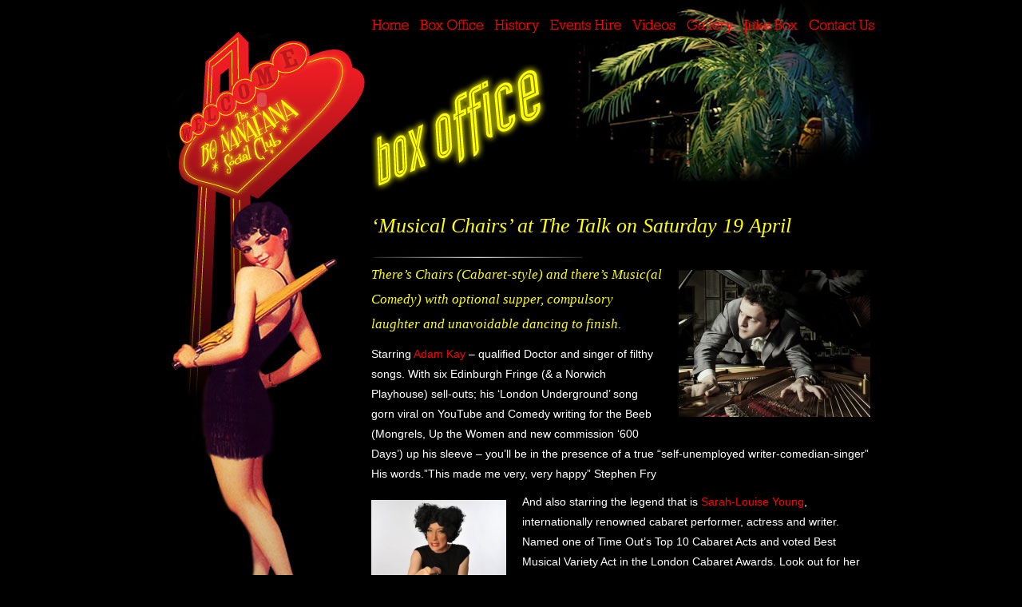

--- FILE ---
content_type: text/html; charset=UTF-8
request_url: http://www.bonanafana.com/2014/01/musical-chairs-at-the-talk-on-saturday-19-april
body_size: 33187
content:
<!DOCTYPE html PUBLIC "-//W3C//DTD XHTML 1.0 Transitional//EN" "http://www.w3.org/TR/xhtml1/DTD/xhtml1-transitional.dtd">
<html xmlns="http://www.w3.org/1999/xhtml">
<head>
<meta http-equiv="Content-Type" content="text/html; charset=UTF-8" />

<meta name="description" content="Dressing up and showing off is positively encouraged!" />

<title>  &#8216;Musical Chairs&#8217; at The Talk on Saturday 19 April : Bo Nanafana Social Club</title>

<link rel="icon" href="/favicon.ico" type="image/x-icon" /> 
<meta name="generator" content="WordPress 6.0.2" /> <!-- leave this for stats -->
<link rel="stylesheet" href="http://www.bonanafana.com/wp-content/themes/bonanafana/style.css" />

<!-- Include jQuery -->
<meta name='robots' content='max-image-preview:large' />
<link rel='dns-prefetch' href='//s.w.org' />
<link rel="alternate" type="application/rss+xml" title="Bo Nanafana Social Club &raquo; &#8216;Musical Chairs&#8217; at The Talk on Saturday 19 April Comments Feed" href="http://www.bonanafana.com/2014/01/musical-chairs-at-the-talk-on-saturday-19-april/feed" />
<script type="text/javascript">
window._wpemojiSettings = {"baseUrl":"https:\/\/s.w.org\/images\/core\/emoji\/14.0.0\/72x72\/","ext":".png","svgUrl":"https:\/\/s.w.org\/images\/core\/emoji\/14.0.0\/svg\/","svgExt":".svg","source":{"concatemoji":"http:\/\/www.bonanafana.com\/wp-includes\/js\/wp-emoji-release.min.js?ver=6.0.2"}};
/*! This file is auto-generated */
!function(e,a,t){var n,r,o,i=a.createElement("canvas"),p=i.getContext&&i.getContext("2d");function s(e,t){var a=String.fromCharCode,e=(p.clearRect(0,0,i.width,i.height),p.fillText(a.apply(this,e),0,0),i.toDataURL());return p.clearRect(0,0,i.width,i.height),p.fillText(a.apply(this,t),0,0),e===i.toDataURL()}function c(e){var t=a.createElement("script");t.src=e,t.defer=t.type="text/javascript",a.getElementsByTagName("head")[0].appendChild(t)}for(o=Array("flag","emoji"),t.supports={everything:!0,everythingExceptFlag:!0},r=0;r<o.length;r++)t.supports[o[r]]=function(e){if(!p||!p.fillText)return!1;switch(p.textBaseline="top",p.font="600 32px Arial",e){case"flag":return s([127987,65039,8205,9895,65039],[127987,65039,8203,9895,65039])?!1:!s([55356,56826,55356,56819],[55356,56826,8203,55356,56819])&&!s([55356,57332,56128,56423,56128,56418,56128,56421,56128,56430,56128,56423,56128,56447],[55356,57332,8203,56128,56423,8203,56128,56418,8203,56128,56421,8203,56128,56430,8203,56128,56423,8203,56128,56447]);case"emoji":return!s([129777,127995,8205,129778,127999],[129777,127995,8203,129778,127999])}return!1}(o[r]),t.supports.everything=t.supports.everything&&t.supports[o[r]],"flag"!==o[r]&&(t.supports.everythingExceptFlag=t.supports.everythingExceptFlag&&t.supports[o[r]]);t.supports.everythingExceptFlag=t.supports.everythingExceptFlag&&!t.supports.flag,t.DOMReady=!1,t.readyCallback=function(){t.DOMReady=!0},t.supports.everything||(n=function(){t.readyCallback()},a.addEventListener?(a.addEventListener("DOMContentLoaded",n,!1),e.addEventListener("load",n,!1)):(e.attachEvent("onload",n),a.attachEvent("onreadystatechange",function(){"complete"===a.readyState&&t.readyCallback()})),(e=t.source||{}).concatemoji?c(e.concatemoji):e.wpemoji&&e.twemoji&&(c(e.twemoji),c(e.wpemoji)))}(window,document,window._wpemojiSettings);
</script>
<style type="text/css">
img.wp-smiley,
img.emoji {
	display: inline !important;
	border: none !important;
	box-shadow: none !important;
	height: 1em !important;
	width: 1em !important;
	margin: 0 0.07em !important;
	vertical-align: -0.1em !important;
	background: none !important;
	padding: 0 !important;
}
</style>
	<link rel='stylesheet' id='wp-block-library-css'  href='http://www.bonanafana.com/wp-includes/css/dist/block-library/style.min.css?ver=6.0.2' type='text/css' media='all' />
<style id='global-styles-inline-css' type='text/css'>
body{--wp--preset--color--black: #000000;--wp--preset--color--cyan-bluish-gray: #abb8c3;--wp--preset--color--white: #ffffff;--wp--preset--color--pale-pink: #f78da7;--wp--preset--color--vivid-red: #cf2e2e;--wp--preset--color--luminous-vivid-orange: #ff6900;--wp--preset--color--luminous-vivid-amber: #fcb900;--wp--preset--color--light-green-cyan: #7bdcb5;--wp--preset--color--vivid-green-cyan: #00d084;--wp--preset--color--pale-cyan-blue: #8ed1fc;--wp--preset--color--vivid-cyan-blue: #0693e3;--wp--preset--color--vivid-purple: #9b51e0;--wp--preset--gradient--vivid-cyan-blue-to-vivid-purple: linear-gradient(135deg,rgba(6,147,227,1) 0%,rgb(155,81,224) 100%);--wp--preset--gradient--light-green-cyan-to-vivid-green-cyan: linear-gradient(135deg,rgb(122,220,180) 0%,rgb(0,208,130) 100%);--wp--preset--gradient--luminous-vivid-amber-to-luminous-vivid-orange: linear-gradient(135deg,rgba(252,185,0,1) 0%,rgba(255,105,0,1) 100%);--wp--preset--gradient--luminous-vivid-orange-to-vivid-red: linear-gradient(135deg,rgba(255,105,0,1) 0%,rgb(207,46,46) 100%);--wp--preset--gradient--very-light-gray-to-cyan-bluish-gray: linear-gradient(135deg,rgb(238,238,238) 0%,rgb(169,184,195) 100%);--wp--preset--gradient--cool-to-warm-spectrum: linear-gradient(135deg,rgb(74,234,220) 0%,rgb(151,120,209) 20%,rgb(207,42,186) 40%,rgb(238,44,130) 60%,rgb(251,105,98) 80%,rgb(254,248,76) 100%);--wp--preset--gradient--blush-light-purple: linear-gradient(135deg,rgb(255,206,236) 0%,rgb(152,150,240) 100%);--wp--preset--gradient--blush-bordeaux: linear-gradient(135deg,rgb(254,205,165) 0%,rgb(254,45,45) 50%,rgb(107,0,62) 100%);--wp--preset--gradient--luminous-dusk: linear-gradient(135deg,rgb(255,203,112) 0%,rgb(199,81,192) 50%,rgb(65,88,208) 100%);--wp--preset--gradient--pale-ocean: linear-gradient(135deg,rgb(255,245,203) 0%,rgb(182,227,212) 50%,rgb(51,167,181) 100%);--wp--preset--gradient--electric-grass: linear-gradient(135deg,rgb(202,248,128) 0%,rgb(113,206,126) 100%);--wp--preset--gradient--midnight: linear-gradient(135deg,rgb(2,3,129) 0%,rgb(40,116,252) 100%);--wp--preset--duotone--dark-grayscale: url('#wp-duotone-dark-grayscale');--wp--preset--duotone--grayscale: url('#wp-duotone-grayscale');--wp--preset--duotone--purple-yellow: url('#wp-duotone-purple-yellow');--wp--preset--duotone--blue-red: url('#wp-duotone-blue-red');--wp--preset--duotone--midnight: url('#wp-duotone-midnight');--wp--preset--duotone--magenta-yellow: url('#wp-duotone-magenta-yellow');--wp--preset--duotone--purple-green: url('#wp-duotone-purple-green');--wp--preset--duotone--blue-orange: url('#wp-duotone-blue-orange');--wp--preset--font-size--small: 13px;--wp--preset--font-size--medium: 20px;--wp--preset--font-size--large: 36px;--wp--preset--font-size--x-large: 42px;}.has-black-color{color: var(--wp--preset--color--black) !important;}.has-cyan-bluish-gray-color{color: var(--wp--preset--color--cyan-bluish-gray) !important;}.has-white-color{color: var(--wp--preset--color--white) !important;}.has-pale-pink-color{color: var(--wp--preset--color--pale-pink) !important;}.has-vivid-red-color{color: var(--wp--preset--color--vivid-red) !important;}.has-luminous-vivid-orange-color{color: var(--wp--preset--color--luminous-vivid-orange) !important;}.has-luminous-vivid-amber-color{color: var(--wp--preset--color--luminous-vivid-amber) !important;}.has-light-green-cyan-color{color: var(--wp--preset--color--light-green-cyan) !important;}.has-vivid-green-cyan-color{color: var(--wp--preset--color--vivid-green-cyan) !important;}.has-pale-cyan-blue-color{color: var(--wp--preset--color--pale-cyan-blue) !important;}.has-vivid-cyan-blue-color{color: var(--wp--preset--color--vivid-cyan-blue) !important;}.has-vivid-purple-color{color: var(--wp--preset--color--vivid-purple) !important;}.has-black-background-color{background-color: var(--wp--preset--color--black) !important;}.has-cyan-bluish-gray-background-color{background-color: var(--wp--preset--color--cyan-bluish-gray) !important;}.has-white-background-color{background-color: var(--wp--preset--color--white) !important;}.has-pale-pink-background-color{background-color: var(--wp--preset--color--pale-pink) !important;}.has-vivid-red-background-color{background-color: var(--wp--preset--color--vivid-red) !important;}.has-luminous-vivid-orange-background-color{background-color: var(--wp--preset--color--luminous-vivid-orange) !important;}.has-luminous-vivid-amber-background-color{background-color: var(--wp--preset--color--luminous-vivid-amber) !important;}.has-light-green-cyan-background-color{background-color: var(--wp--preset--color--light-green-cyan) !important;}.has-vivid-green-cyan-background-color{background-color: var(--wp--preset--color--vivid-green-cyan) !important;}.has-pale-cyan-blue-background-color{background-color: var(--wp--preset--color--pale-cyan-blue) !important;}.has-vivid-cyan-blue-background-color{background-color: var(--wp--preset--color--vivid-cyan-blue) !important;}.has-vivid-purple-background-color{background-color: var(--wp--preset--color--vivid-purple) !important;}.has-black-border-color{border-color: var(--wp--preset--color--black) !important;}.has-cyan-bluish-gray-border-color{border-color: var(--wp--preset--color--cyan-bluish-gray) !important;}.has-white-border-color{border-color: var(--wp--preset--color--white) !important;}.has-pale-pink-border-color{border-color: var(--wp--preset--color--pale-pink) !important;}.has-vivid-red-border-color{border-color: var(--wp--preset--color--vivid-red) !important;}.has-luminous-vivid-orange-border-color{border-color: var(--wp--preset--color--luminous-vivid-orange) !important;}.has-luminous-vivid-amber-border-color{border-color: var(--wp--preset--color--luminous-vivid-amber) !important;}.has-light-green-cyan-border-color{border-color: var(--wp--preset--color--light-green-cyan) !important;}.has-vivid-green-cyan-border-color{border-color: var(--wp--preset--color--vivid-green-cyan) !important;}.has-pale-cyan-blue-border-color{border-color: var(--wp--preset--color--pale-cyan-blue) !important;}.has-vivid-cyan-blue-border-color{border-color: var(--wp--preset--color--vivid-cyan-blue) !important;}.has-vivid-purple-border-color{border-color: var(--wp--preset--color--vivid-purple) !important;}.has-vivid-cyan-blue-to-vivid-purple-gradient-background{background: var(--wp--preset--gradient--vivid-cyan-blue-to-vivid-purple) !important;}.has-light-green-cyan-to-vivid-green-cyan-gradient-background{background: var(--wp--preset--gradient--light-green-cyan-to-vivid-green-cyan) !important;}.has-luminous-vivid-amber-to-luminous-vivid-orange-gradient-background{background: var(--wp--preset--gradient--luminous-vivid-amber-to-luminous-vivid-orange) !important;}.has-luminous-vivid-orange-to-vivid-red-gradient-background{background: var(--wp--preset--gradient--luminous-vivid-orange-to-vivid-red) !important;}.has-very-light-gray-to-cyan-bluish-gray-gradient-background{background: var(--wp--preset--gradient--very-light-gray-to-cyan-bluish-gray) !important;}.has-cool-to-warm-spectrum-gradient-background{background: var(--wp--preset--gradient--cool-to-warm-spectrum) !important;}.has-blush-light-purple-gradient-background{background: var(--wp--preset--gradient--blush-light-purple) !important;}.has-blush-bordeaux-gradient-background{background: var(--wp--preset--gradient--blush-bordeaux) !important;}.has-luminous-dusk-gradient-background{background: var(--wp--preset--gradient--luminous-dusk) !important;}.has-pale-ocean-gradient-background{background: var(--wp--preset--gradient--pale-ocean) !important;}.has-electric-grass-gradient-background{background: var(--wp--preset--gradient--electric-grass) !important;}.has-midnight-gradient-background{background: var(--wp--preset--gradient--midnight) !important;}.has-small-font-size{font-size: var(--wp--preset--font-size--small) !important;}.has-medium-font-size{font-size: var(--wp--preset--font-size--medium) !important;}.has-large-font-size{font-size: var(--wp--preset--font-size--large) !important;}.has-x-large-font-size{font-size: var(--wp--preset--font-size--x-large) !important;}
</style>
<link rel='stylesheet' id='contact-form-7-css'  href='http://www.bonanafana.com/wp-content/plugins/contact-form-7/includes/css/styles.css?ver=5.1.5' type='text/css' media='all' />
<link rel='stylesheet' id='slimbox2-css'  href='http://www.bonanafana.com/wp-content/plugins/wp-slimbox2/css/slimbox2.css?ver=1.1' type='text/css' media='screen' />
<script type='text/javascript' src='http://www.bonanafana.com/wp-includes/js/jquery/jquery.min.js?ver=3.6.0' id='jquery-core-js'></script>
<script type='text/javascript' src='http://www.bonanafana.com/wp-includes/js/jquery/jquery-migrate.min.js?ver=3.3.2' id='jquery-migrate-js'></script>
<script type='text/javascript' src='http://www.bonanafana.com/wp-content/plugins/wp-slimbox2/javascript/slimbox2.js?ver=2.04' id='slimbox2-js'></script>
<script type='text/javascript' id='slimbox2_autoload-js-extra'>
/* <![CDATA[ */
var slimbox2_options = {"autoload":"1","overlayColor":"#000000","loop":"1","overlayOpacity":"0.8","overlayFadeDuration":"400","resizeDuration":"400","resizeEasing":"swing","initialWidth":"250","initialHeight":"250","imageFadeDuration":"400","captionAnimationDuration":"400","caption":"el.title || el.firstChild.alt || el.firstChild.title || el.href || el.href","url":"","selector":"div.entry-content, div.gallery, div.entry, div.post, div#page, body","counterText":"Image {x} of {y}","closeKeys":"27,88,67","previousKeys":"37,80","nextKeys":"39,78","prev":"http:\/\/www.bonanafana.com\/wp-content\/plugins\/wp-slimbox2\/images\/default\/prevlabel.gif","next":"http:\/\/www.bonanafana.com\/wp-content\/plugins\/wp-slimbox2\/images\/default\/nextlabel.gif","close":"http:\/\/www.bonanafana.com\/wp-content\/plugins\/wp-slimbox2\/images\/default\/closelabel.gif","picasaweb":"","flickr":"","mobile":""};
/* ]]> */
</script>
<script type='text/javascript' src='http://www.bonanafana.com/wp-content/plugins/wp-slimbox2/javascript/slimbox2_autoload.js?ver=1.0.4b' id='slimbox2_autoload-js'></script>
<link rel="https://api.w.org/" href="http://www.bonanafana.com/wp-json/" /><link rel="alternate" type="application/json" href="http://www.bonanafana.com/wp-json/wp/v2/posts/695" /><link rel="EditURI" type="application/rsd+xml" title="RSD" href="http://www.bonanafana.com/xmlrpc.php?rsd" />
<link rel="wlwmanifest" type="application/wlwmanifest+xml" href="http://www.bonanafana.com/wp-includes/wlwmanifest.xml" /> 
<meta name="generator" content="WordPress 6.0.2" />
<link rel="canonical" href="http://www.bonanafana.com/2014/01/musical-chairs-at-the-talk-on-saturday-19-april" />
<link rel='shortlink' href='http://www.bonanafana.com/?p=695' />
<link rel="alternate" type="application/json+oembed" href="http://www.bonanafana.com/wp-json/oembed/1.0/embed?url=http%3A%2F%2Fwww.bonanafana.com%2F2014%2F01%2Fmusical-chairs-at-the-talk-on-saturday-19-april" />
<link rel="alternate" type="text/xml+oembed" href="http://www.bonanafana.com/wp-json/oembed/1.0/embed?url=http%3A%2F%2Fwww.bonanafana.com%2F2014%2F01%2Fmusical-chairs-at-the-talk-on-saturday-19-april&#038;format=xml" />
<!-- Include the Nivo Slider CSS file -->
<link rel="stylesheet" href="http://www.bonanafana.com/wp-content/themes/bonanafana/scripts/nivoslider/nivo-slider.css" type="text/css" media="screen" />
<!-- Include the Nivo Slider JS file -->
<script src="http://www.bonanafana.com/wp-content/themes/bonanafana/scripts/nivoslider/jquery.nivo.slider.pack.js" type="text/javascript"></script>
<!-- Set up the Nivo Slider -->
<script type="text/javascript">
jQuery(window).load(function() {
var total = jQuery('#slider img').length;
var rand = Math.floor(Math.random()*total);
jQuery('#slider').nivoSlider({
startSlide:rand,
        effect:'random', //Specify sets like: 'fold,fade,sliceDown'
        slices:15,
        animSpeed:500, //Slide transition speed
        pauseTime:10000,
        directionNav:false, //Next & Prev
        directionNavHide:true, //Only show on hover
        controlNav:false, //1,2,3...
        controlNavThumbs:false, //Use thumbnails for Control Nav
        controlNavThumbsFromRel:false, //Use image rel for thumbs
        controlNavThumbsSearch: '.jpg', //Replace this with...
        controlNavThumbsReplace: '_thumb.jpg', //...this in thumb Image src
        keyboardNav:true, //Use left & right arrows
        pauseOnHover:true, //Stop animation while hovering
        manualAdvance:false, //Force manual transitions
        captionOpacity:0.8, //Universal caption opacity
        beforeChange: function(){},
        afterChange: function(){},
        slideshowEnd: function(){}, //Triggers after all slides have been shown
        lastSlide: function(){}, //Triggers when last slide is shown
        afterLoad: function(){} //Triggers when slider has loaded
    });
});
</script>

<!-- Facebook Pixel Code -->
<script>
!function(f,b,e,v,n,t,s){if(f.fbq)return;n=f.fbq=function(){n.callMethod?
n.callMethod.apply(n,arguments):n.queue.push(arguments)};if(!f._fbq)f._fbq=n;
n.push=n;n.loaded=!0;n.version='2.0';n.queue=[];t=b.createElement(e);t.async=!0;
t.src=v;s=b.getElementsByTagName(e)[0];s.parentNode.insertBefore(t,s)}(window,
document,'script','//connect.facebook.net/en_US/fbevents.js');

fbq('init', '1678205075771271');
fbq('track', "PageView");</script>
<noscript><img height="1" width="1" style="display:none"
src="https://www.facebook.com/tr?id=1678205075771271&ev=PageView&noscript=1"
/></noscript>
<!-- End Facebook Pixel Code -->

<!--[if IE 5]>
<style type="text/css"> 
/* place css box model fixes for IE 5* in this conditional comment */
</style>
<![endif]-->

<!--[if IE 6]>
<style type="text/css"> 
/* place css box model fixes for IE 6* in this conditional comment */
.mainContent {height: 510px;}
#sub1, #sub2, #sub3, #sub4, #sub5, #sub6, #sub7 {}
</style>
<![endif]-->

<!--[if IE 7]>
<style type="text/css"> 
/* place css box model fixes for IE 7* in this conditional comment */
#sub1, #sub2, #sub3, #sub4, #sub5, #sub6, #sub7 {}
</style>
<![endif]-->

<!--[if IE]>
<style type="text/css"> 
/* place css fixes for all versions of IE in this conditional comment */
#mainContent { zoom: 1; }
/* the above proprietary zoom property gives IE the hasLayout it needs to avoid several bugs */
</style>
<![endif]-->

<script type="text/javascript">
<!--
function MM_swapImgRestore() { //v3.0
  var i,x,a=document.MM_sr; for(i=0;a&&i<a.length&&(x=a[i])&&x.oSrc;i++) x.src=x.oSrc;
}
function MM_preloadImages() { //v3.0
  var d=document; if(d.images){ if(!d.MM_p) d.MM_p=new Array();
    var i,j=d.MM_p.length,a=MM_preloadImages.arguments; for(i=0; i<a.length; i++)
    if (a[i].indexOf("#")!=0){ d.MM_p[j]=new Image; d.MM_p[j++].src=a[i];}}
}

function MM_findObj(n, d) { //v4.01
  var p,i,x;  if(!d) d=document; if((p=n.indexOf("?"))>0&&parent.frames.length) {
    d=parent.frames[n.substring(p+1)].document; n=n.substring(0,p);}
  if(!(x=d[n])&&d.all) x=d.all[n]; for (i=0;!x&&i<d.forms.length;i++) x=d.forms[i][n];
  for(i=0;!x&&d.layers&&i<d.layers.length;i++) x=MM_findObj(n,d.layers[i].document);
  if(!x && d.getElementById) x=d.getElementById(n); return x;
}

function MM_swapImage() { //v3.0
  var i,j=0,x,a=MM_swapImage.arguments; document.MM_sr=new Array; for(i=0;i<(a.length-2);i+=3)
   if ((x=MM_findObj(a[i]))!=null){document.MM_sr[j++]=x; if(!x.oSrc) x.oSrc=x.src; x.src=a[i+2];}
}
//-->
</script>

<script type="text/javascript">
<!--
function MM_openBrWindow(theURL,winName,features) { //v2.0
  window.open(theURL,winName,features);
}
//-->
</script>

<script src="/Scripts/AC_RunActiveContent.js" type="text/javascript"></script>

<style type="text/css">
<!--
html {background-image: url(/wp-content/themes/bonanafana/backgrounds/bg_box_office.jpg);}
-->
</style>

</head>

<body>

<div class="container">



<div class="page_title">
<img src="/wp-content/themes/bonanafana/titles/box_office.png" alt="Box Office">
</div>

<div class="main_nav">
<a href="/" onMouseOut="MM_swapImgRestore()" onMouseOver="MM_swapImage('home','','/wp-content/themes/bonanafana/images/main_nav_on_01.png',1)"><img src="/wp-content/themes/bonanafana/images/main_nav_01.png" alt="home" name="home" border="0" id="home" /></a>

<a href="/category/box-office/" onMouseOut="MM_swapImgRestore()" onMouseOver="MM_swapImage('boxoffice','','/wp-content/themes/bonanafana/images/main_nav_on_02.png',1)"><img src="/wp-content/themes/bonanafana/images/main_nav_02.png" alt="Box Office" name="boxoffice" border="0" id="boxoffice" /></a>

<a href="/history/" onMouseOut="MM_swapImgRestore()" onMouseOver="MM_swapImage('history','','/wp-content/themes/bonanafana/images/main_nav_on_03.png',1)"><img src="/wp-content/themes/bonanafana/images/main_nav_03.png" alt="history" name="history" border="0" id="history" /></a>

<a href="/events-hire/" onMouseOut="MM_swapImgRestore()" onMouseOver="MM_swapImage('eventshire','','/wp-content/themes/bonanafana/images/main_nav_on_04.png',1)"><img src="/wp-content/themes/bonanafana/images/main_nav_04.png" alt="events hire" name="eventshire" border="0" id="eventshire" /></a>

<a href="/videos/" onMouseOut="MM_swapImgRestore()" onMouseOver="MM_swapImage('videos','','/wp-content/themes/bonanafana/images/main_nav_on_05.png',1)"><img src="/wp-content/themes/bonanafana/images/main_nav_05.png" alt="videos" name="videos" border="0" id="videos" /></a>

<a href="/category/gallery/" onMouseOut="MM_swapImgRestore()" onMouseOver="MM_swapImage('gallery','','/wp-content/themes/bonanafana/images/main_nav_on_06.png',0)"><img src="/wp-content/themes/bonanafana/images/main_nav_06.png" alt="gallery" name="gallery" border="0" id="gallery" /></a>

<a href="javascript:;" onMouseOut="MM_swapImgRestore()" onMouseOver="MM_swapImage('jukebox','','/wp-content/themes/bonanafana/images/main_nav_on_07.png',1)"><img src="/wp-content/themes/bonanafana/images/main_nav_07.png" alt="juke box" name="jukebox" border="0" id="jukebox" onClick="MM_openBrWindow('/juke-box/','jukebox','width=500,height=530')" /></a>

<a href="/contact-us/" onMouseOut="MM_swapImgRestore()" onMouseOver="MM_swapImage('contactus','','/wp-content/themes/bonanafana/images/main_nav_on_08.png',1)"><img src="/wp-content/themes/bonanafana/images/main_nav_08.png" alt="contact us" name="contactus" border="0" id="contactus" /></a></div>

<div class="logo">
  <script type="text/javascript">
AC_FL_RunContent( 'codebase','http://download.macromedia.com/pub/shockwave/cabs/flash/swflash.cab#version=9,0,28,0','width','275','height','250','src','/wp-content/themes/bonanafana/flash/logo','quality','high','pluginspage','http://www.adobe.com/shockwave/download/download.cgi?P1_Prod_Version=ShockwaveFlash','wmode','transparent','movie','/wp-content/themes/bonanafana/flash/logo' ); //end AC code
</script><noscript><object classid="clsid:D27CDB6E-AE6D-11cf-96B8-444553540000" codebase="http://download.macromedia.com/pub/shockwave/cabs/flash/swflash.cab#version=9,0,28,0" width="275" height="250">
    <param name="movie" value="/wp-content/themes/bonanafana/flash/logo.swf">
    <param name="quality" value="high">
    <param name="wmode" value="transparent">
    <embed src="/wp-content/themes/bonanafana/flash/logo.swf" width="275" height="250" quality="high" pluginspage="http://www.adobe.com/shockwave/download/download.cgi?P1_Prod_Version=ShockwaveFlash" type="application/x-shockwave-flash" wmode="transparent"></embed>
  </object>
</noscript>
</div>

<div class="header">
</div>

   <div class="feature_pic">
       <div id="slider" class="nivoSlider">
			<img src="/wp-content/themes/bonanafana/pics/bo-banner1.jpg" alt="" />
			<img src="/wp-content/themes/bonanafana/pics/bo-banner2.jpg" alt="" />
			<img src="/wp-content/themes/bonanafana/pics/bo-banner3.jpg" alt="" />
			<img src="/wp-content/themes/bonanafana/pics/bo-banner4.jpg" alt="" />		
			<img src="/wp-content/themes/bonanafana/pics/bo-banner5.jpg" alt="" />		
			<img src="/wp-content/themes/bonanafana/pics/bo-banner6.jpg" alt="" />		
			<img src="/wp-content/themes/bonanafana/pics/bo-banner7.jpg" alt="" />		
			<img src="/wp-content/themes/bonanafana/pics/bo-banner8.jpg" alt="" />		
			<img src="/wp-content/themes/bonanafana/pics/bo-banner9.jpg" alt="" />		
			<img src="/wp-content/themes/bonanafana/pics/bo-banner10.jpg" alt="" />		
       </div>  
   </div>

<div class="mainContent">


<div class="post" id="post-695">

<h1 style="margin:10px 0 10px 0; font-size:180%;">&#8216;Musical Chairs&#8217; at The Talk on Saturday 19 April</h1>

<a href="#"><img src="/wp-content/themes/bonanafana/images/divider_265.jpg" alt="rule"></a>

	
<h4><a href="http://www.bonanafana.com/wp-content/uploads/2014/01/IMAGE-adamkay-EventSmall-650x5001.jpg"><img class="alignright size-medium wp-image-700" alt="IMAGE-adamkay-EventSmall-650x5001" src="http://www.bonanafana.com/wp-content/uploads/2014/01/IMAGE-adamkay-EventSmall-650x5001-240x184.jpg" width="240" height="184" /></a>There&#8217;s Chairs (Cabaret-style) and there&#8217;s Music(al Comedy) with optional supper, compulsory laughter and unavoidable dancing to finish.</h4>
<p>Starring <a href="https://www.facebook.com/amateuradam" target="_blank">Adam Kay</a> &#8211; qualified Doctor and singer of filthy songs. With six Edinburgh Fringe (&amp; a Norwich Playhouse) sell-outs; his &#8216;London Underground&#8217; song gorn viral on YouTube and Comedy writing for the Beeb (Mongrels, Up the Women and new commission &#8216;600 Days&#8217;) up his sleeve &#8211; you&#8217;ll be in the presence of a true &#8220;self-unemployed writer-comedian-singer&#8221; His words. &#8221;This made me very, very happy&#8221; Stephen Fry</p>
<p><a href="http://www.bonanafana.com/wp-content/uploads/2014/01/Cabaret-Whore-Encore-La-Poule-full-length-e1396084851997.jpg"><img loading="lazy" class="alignleft  wp-image-699" alt="Cabaret Whore Encore! (La Poule full length)" src="http://www.bonanafana.com/wp-content/uploads/2014/01/Cabaret-Whore-Encore-La-Poule-full-length-240x367.jpg" width="169" height="259" /></a>And also starring the legend that is <a href="http://www.sarah-louise-young.com/about.html" target="_blank">Sarah-Louise Young</a>, internationally renowned cabaret performer, actress and writer. Named one of Time Out’s Top 10 Cabaret Acts and voted Best Musical Variety Act in the London Cabaret Awards. Look out for her alter-ego Sammy Mavis Junior! “Outstanding cabaret” Time Out</p>
<p>And announcing <a href="https://twitter.com/_GingerandBlack" target="_blank">Ginger &amp; Black</a> you may have seen them on Russell Howard&#8217;s Good News. Deadpan funny and &#8216;they don&#8217;t tan&#8217; (their words)<br />
&#8220;Comedy plus songs doesn&#8217;t equal disaster; this is dark, cleverly understated, lyrical dexterity.&#8221; Nosheen Iqbal, The Guardian</p>
<p>With comedy legend Pete Dobbing compering and guest DJs Drink &#8216;n&#8217; Jive DJing, &amp; The Pop Up Kitchen Norwich cooking &#8211; we&#8217;ve got it all going on.</p>
<p><a href="http://www.bonanafana.com/wp-content/uploads/2014/01/Musical-Chairs.jpg"><img loading="lazy" class="alignright size-medium wp-image-834" alt="Musical Chairs" src="http://www.bonanafana.com/wp-content/uploads/2014/01/Musical-Chairs-240x339.jpg" width="240" height="339" srcset="http://www.bonanafana.com/wp-content/uploads/2014/01/Musical-Chairs-240x339.jpg 240w, http://www.bonanafana.com/wp-content/uploads/2014/01/Musical-Chairs-200x282.jpg 200w, http://www.bonanafana.com/wp-content/uploads/2014/01/Musical-Chairs-220x311.jpg 220w, http://www.bonanafana.com/wp-content/uploads/2014/01/Musical-Chairs-452x640.jpg 452w, http://www.bonanafana.com/wp-content/uploads/2014/01/Musical-Chairs.jpg 640w" sizes="(max-width: 240px) 100vw, 240px" /></a>Dress a little fancy &#8211; and we&#8217;ll dress the venue &#8211; deal. Seated fun followed by dancing off your supper.</p>
<p>Tickets are £15 (£12.50 Concs) and can be bought online at <a href="http://www.bonanafana.com" target="_blank">www.bonanafana.com</a> &#8211; just look in the Eventbrite panel below &#8211; or in the flesh from <a href="https://www.facebook.com/groups/109688442418474/" target="_blank">The Talk Norwich; Official Site</a> or <a href="https://www.facebook.com/Rockcollection" target="_blank">The Rock Collection</a> (any day now).</p>
<p>This is the new Nano Bo Nanafana &#8211; smaller but still massive &#8211; with nights of musical comedy, cabaret and live performance every coupla months. Dates to follow soon.</p>
<div style="width: 100%; text-align: left;">
<p><iframe loading="lazy" src="https://www.eventbrite.co.uk/tickets-external?eid=11046527461&amp;ref=etckt" height="260" width="100%" frameborder="0" marginwidth="5" marginheight="5" scrolling="auto"></iframe></p>
<div style="font-family: Helvetica, Arial; font-size: 10px; padding: 5px 0 5px; margin: 2px; width: 100%; text-align: left;"><a style="color: #ddd; text-decoration: none;" href="http://www.eventbrite.co.uk/r/etckt" target="_blank">Online Ticketing</a><span style="color: #ddd;"> for </span><a style="color: #ddd; text-decoration: none;" href="https://www.eventbrite.co.uk/e/bo-nanafana-presents-musical-chairs-tickets-11046527461?ref=etckt" target="_blank">Bo Nanafana presents Musical Chairs</a> <span style="color: #ddd;">powered by</span> <a style="color: #ddd; text-decoration: none;" href="http://www.eventbrite.co.uk?ref=etckt" target="_blank">Eventbrite</a></div>
</div>

<!--closing .post --></div>


<!-- end mainContent --></div>

<!-- This clearing element should immediately follow the mainContent div in order to force the container div to contain all child floats --><br class="clearfloat" />
<!-- end container --></div>


<div class="footer">

<table width="900" border="0" cellspacing="0" cellpadding="0">
  <tr>
    <td width="275" valign="middle">
    <a href="http://www.facebook.com/group.php?gid=18050904400"><img src="/wp-content/themes/bonanafana/images/facebook_icon.png" alt="Facebook" title="Poke Bo Nanafana on Facebook" /></a>
    <a href="http://www.myspace.com/bonanafana"><img src="/wp-content/themes/bonanafana/images/myspace_icon.png" alt="Myspace"  title="Link to our Bo Nanafana Myspace page"/></a>
    <a href="http://www.youtube.com/results?search_query=bonanafana&amp;aq=f"><img src="/wp-content/themes/bonanafana/images/youtube_icon.png" alt="YouTube" title="View Bo Nanafana on YouTube"  /></a>
    <a href="http://twitter.com/BoNanafana"><img src="/wp-content/themes/bonanafana/images/twitter_icon.png" alt="Twitter" title="Find Bo Nanafana on Twitter" /></a>
    <a href="http://s229.photobucket.com/home/bonanafana"><img src="/wp-content/themes/bonanafana/images/photo_bucket_icon.png" alt="PhotoBucket" title="Bo Nanafana archive on Photo Bucket"/></a><a href="http://www.flickr.com/search/?q=bo%20nanafana"><img src="/wp-content/themes/bonanafana/images/flckr_icon.png" alt="Flickr" title="See photos of Bo Nanafana events on Flickr" /></a> 
    
    
</td>
    <td align="left" valign="middle"><font size="2"><em><a href="/contact-us"><font face="Georgia, Times New Roman, Times, serif">Join our mailing list</font></a></em> l <em><a title="Email: info@bonanafana.com" href="mailto:info@bonanafana.com"><font face="Georgia, Times New Roman, Times, serif">email us</font></a></em></font>

</td>
    <td width="130" align="left" valign="middle"><a href="mailto:info@josemcgilldesign.com"><img src="/wp-content/themes/bonanafana/images/jose_mcgill.png" alt="Designed by Jos&eacute; McGill" title="Designed by Jos&eacute; McGill"/></a></td>
    <td width="135" align="left" valign="middle"><a href="http://www.creative-corner.co.uk"><img src="/wp-content/themes/bonanafana/images/creative_corner.png" alt="Built &amp; Hosted By Creative Corner" title="Built &amp; Hosted By Creative Corner" /></a></td>
  </tr>
  <tr>
    <td valign="top">&nbsp;</td>
    <td align="left" valign="top">&nbsp;</td>
    <td align="left" valign="top">&nbsp;</td>
    <td align="left" valign="top">&nbsp;</td>
  </tr>
  <tr>
    <td valign="top">
    
<!-- AddThis Button BEGIN -->
<div class="addthis_toolbox addthis_default_style ">
<a class="addthis_button_facebook_like" fb:like:layout="button_count"></a>
<a class="addthis_button_tweet"></a>
</div>
<script type="text/javascript" src="http://s7.addthis.com/js/250/addthis_widget.js#username=xa-4cf3c4fa33a25c71"></script>
<!-- AddThis Button END -->
        
    </td>
    <td align="left" valign="top"><div class="footerB">
<p>&copy; Copyright Bo Nanafana Social Club 2026 &bull; <a href="http://www.bonanafana.com/wp-login.php">Log in</a></p><!-- end #footerB --></div></td>
    <td colspan="2" align="left" valign="top">
</td>
    </tr>
</table>



<!-- end #footer --></div>

<script type='text/javascript' id='contact-form-7-js-extra'>
/* <![CDATA[ */
var wpcf7 = {"apiSettings":{"root":"http:\/\/www.bonanafana.com\/wp-json\/contact-form-7\/v1","namespace":"contact-form-7\/v1"}};
/* ]]> */
</script>
<script type='text/javascript' src='http://www.bonanafana.com/wp-content/plugins/contact-form-7/includes/js/scripts.js?ver=5.1.5' id='contact-form-7-js'></script>
<script type='text/javascript' src='http://www.bonanafana.com/wp-content/plugins/page-links-to/js/new-tab.min.js?ver=3.1.2' id='page-links-to-js'></script>


</body>
</html>

--- FILE ---
content_type: text/css
request_url: http://www.bonanafana.com/wp-content/themes/bonanafana/style.css
body_size: 10593
content:
@charset "UTF-8";

/*
Theme Name: Bo Nanafana
Theme URI:
Description: Black
Author: Creative Corner
Author URI: http://www.creative-corner.co.uk
Version: 3.0
*/

* {
}

html {
	min-width: 1000px;
	background-color: #000;
	background-image: url(/new-design/wp-content/themes/bonanafana/images/bg_1.jpg);
	background-position: 50% 0;
	background-repeat: no-repeat;
}

body  {
	text-align: center; /* this centers the container in IE 5* browsers. The text is then set to the left aligned default in the #container selector */
	color: #fff;
	font-family: Arial, Helvetica, sans-serif;
	font-size: 90%;
	margin: 0;
}
.container {
	width: 900px;
	margin: 0 auto;
	text-align: left;
	position: relative;
} 
.header {
    float: right; /* since this element is floated, a width must be given */
	width: 625px;
	height: 250px;
	z-index: 10;
} 
.header h1 {
}

.main_nav {
	padding: 0;
	margin: 0;
	position: absolute;
	left: 275px;
	top: 20px;
	z-index: 50;
    width:650px;
}
.main_nav a {
	padding: 0;
	margin-right: -3px;
    border:0;
	}
.logo {
	width: 275px;
	height: 250px;
	position: absolute;
	left: 0;
	top: 0;
	z-index: 20;
}



.page_title {
    width: 320px;
	height: 170px;
	position: absolute;
	left: 275px;
	top: 80px;
	z-index: 40;
}

.feature_pic {
    width: 417px;
	height: 230px;
	position: absolute;
	right: 0;
	top: 0;
	z-index: 30;
}

.search {
	width: 140px;
	position: absolute;
	right: 30px;
	top: 30px;
	padding: 0 20px 0 0;
	z-index: 30;
	background-color: #003399;
	border: solid white 4px;
	-webkit-border-radius: 25px;
	-moz-border-radius: 25px;
	border-radius: 25px;
	-moz-box-shadow: 3px 3px 5px #000;
	-webkit-box-shadow: 3px 3px 5px #000;
	box-shadow: 3px 3px 5px #000;
	behavior: url(/PIE.php);
	text-align: right;
}
.sidebar {
	position: absolute;
	left: 0;
	top: 250px;
	width: 275px;
        border: solid yellow 1px;
}
.sidebarB {
	float: right; /* since this element is floated, a width must be given */
	width: 25%; /* the background color will be displayed for the length of the content in the column, but no further */
	margin: 0 0 20px 30px;
	text-align: center;
    border-left: solid red 4px;
	padding: 0 0 20px 15px;}


.sidebarB h3 {
	display: block;
	font-size: 110%;
	text-align: center;
	background-color: #FF0000;
	line-height:40px;
	color: white;
	-webkit-border-radius: 20px;
	-moz-border-radius: 20px;
	border-radius: 20px;
	behavior: url(/PIE.php);
	margin: 30px 0 5px 0;
}

.mainContent {
	float: right; /* since this element is floated, a width must be given */
	width: 625px;
	min-height:510px;
}


.categoryContent {
	width: 500px;
}

.categoryContent .post {
	margin-bottom: 20px;
	display: inline-block;
	width: 75%;
}

.post {
}

.page {
}

.notice {
	background-color: #666699;
	padding: 5px;
	text-align: center;
	font-weight: bold;
	width: 500px;
	color: #FFFFFF;
	-moz-border-radius: 15px;
	-webkit-border-radius: 15px;
	border-radius: 15px;
	margin: 10px 0 20px 0;
	}
	
.top-links {
	text-align: center;
	width: 500px;
	}
	
.top-links img {
	padding: 0 20px 0 20px;
	}

.page-nav {
	text-align:center;
	padding: 5px 10px 10px 10px;
	font-size: 120%;
	font-family: "Comic Sans MS", "Times New Roman", serif;
	}

.footer {
	margin: 25px auto 25px auto;
	border-top: solid #666666 1px;
	width: 900px;
	padding-top: 10px;
} 
.footer p {
}
.footer a {
	color: #FFFFFF;
}
.footerA {
	margin-bottom: 20px;
}

.footerA p {
	font-size: 90%;
	margin: 5px;
}
.footerB {
	font-size: 80%;
	color: #333333;
}

.footerB a {
	color: #333333;
} 
.footerB p {
	margin: 0 0 0 0;
}

.address {
	margin: 0 0 15px 0;
} 

.address h3 {
	color: #FFFFFF;
} 

.achievements {
	margin: 20px auto 0 auto;
	width: 700px;
	padding: 10px;
	background-color: #FFFFFF;
	border: solid red 4px;
	-webkit-border-radius: 25px;
	-moz-border-radius: 25px;
	border-radius: 25px;
	-moz-box-shadow: 3px 3px 5px #000;
	-webkit-box-shadow: 3px 3px 5px #000;
	box-shadow: 3px 3px 5px #000;
	behavior: url(/PIE.php);
} 
.achievements img {
	margin: 0 25px 0 25px;
} 

.fltrt { /* this class can be used to float an element right in your page. The floated element must precede the element it should be next to on the page. */
	float: right;
	margin-left: 8px;
}
.fltlft { /* this class can be used to float an element left in your page */
	float: left;
	margin-right: 8px;
}
.clearfloat { /* this class should be placed on a div or break element and should be the final element before the close of a container that should fully contain a float */
	clear:both;
    height:0;
    font-size: 1px;
    line-height: 0px;
}


/*menu*/

#menu-main {
    
}

#menu-main, #menu-main ul { /* all lists */
	padding: 0;
	margin: 0;
	position: absolute;
	left: 275px;
	top: 20px;
	z-index: 50;
    width:675px;
	list-style: none;
}
	
#menu-main li { /* all list items */
	padding: 0 10px 0 0;
	display: inline;
}
		
#menu-main li a {
	color: #FF0000;
	font-size: 96%;
	font-family: "Courier New", Courier, monospace;
	font-style: normal;
}

#menu-main li a:hover, a:focus, a:active {
	color: #FFFF00;
}
		
#menu-main .current-menu-item a, a:focus, a:active{
	color: #FFFF00;
}

#menu-main .current-menu-parent a, a:focus, a:active{
	color: #FFFF00;
}

#menu-main .current_page_item a, a:focus, a:active{
	color: #FFFF00;
}

.more-link {
	text-align: right;
	font-size: 85%;
	display: block;
}

#see-more {
	font-size: 90%;
	margin: 5px 0 10px 0;
}

	
/* styles */

p {
	margin: 10px 0 10px 0;
	line-height: 180%;
}

h1, h2, h3, h4, h5, h6 {
	color: #FFFF00;
	font-family: Georgia, "Times New Roman", Times, serif;
	font-weight: normal;
	font-style: italic;
	line-height: 180%;
}

h1 {
	font-size:160%;
	margin: 0 0 20px 0;
}
h2 {
	font-size:150%;
	margin: 0 0 10px 0;
}
h3 {
	font-size:130%;
	margin: 0 0 10px 0;
}

h4 {
	font-size:120%;
	margin: 0 0 0 0;
}
h5 {
	font-size:100%;
	margin: 20px 0 0 0;
}
h6 {
	font-size: 100%;
	margin: 0;
}

a img {
	border: 0;
}

a {
	color: #FF0000;
	text-decoration: none;
}
a:hover, a:focus, a:active {
	color: #FFFF00;
	text-decoration: none;
}



small {
}

abbr, acronym {
}

blockquote {
	padding: 5px 15px 5px 15px;
	font-style: italic;
	color: #3399FF;
	font-size: 100%;
	font-family: "Comic Sans MS", "Times New Roman", serif;
	text-align: center;
}

cite {
}

em {
}

strong {
}

form {
}

fieldset {
}

legend {
}

label {
	font-size: 80%;
}

.wpcf7-form input {
	margin: 5px 0 10px 0;
	width: 316px;
}

select {
}

option {
}

.wpcf7-form textarea {
	width: 320px;
}

input:focus, select:focus, option:focus, textarea:focus {
}




ul {
	margin-top: 0;
	margin-bottom : 20px;
    padding-left : 30px;
	margin-left : -5px;
	list-style-type: square;
	list-style-image: url(/new-design/wp-content/themes/bonanafana/images/bullet.gif);
}

ul ul {
}

li {
	margin-bottom: 5px;
}

ol {
	margin-bottom: 10px;
	padding-left : 30px;
	margin-left : -5px;
	list-style-type: lower-alpha;
}   



.sidebarB ul {
	margin-top: 0;
	margin-bottom: 0;
    padding-left: 10px;
	list-style-image: url();
}
.sidebarB li {
	list-style-type: none;
	font-size: 90%;
	margin-bottom: 10px;
}

.list_bookmarks ul {
	margin-top: 7px;
}




/* Wordpress classes */

.breadcrumbs {
	margin: 0 0 15px 0;
	font-size: 85%;
}

.description {
	margin: 0 0 20px 0;
	font-style: italic;
}

.date {
	margin: 5px 0 0 5px;
	font-style: italic;
	font-size: 90%;
}

h2.cat-head {
	padding: 10px;
	background-color: #FFFFCC;
	text-align: center;
    -moz-border-radius: 15px;
	-webkit-border-radius: 15px;
	}
	
h3.cat-post-head {
	padding: 5px;
	background-color: #FFFFCC;
	text-align: center;
	-moz-border-radius: 15px;
	-webkit-border-radius: 15px;
	margin-bottom: 10px;
	}

ul.site-map {
	list-style-type: none;
	list-style-image: url(../primary/none);
	padding-left : 0;
	margin-left : 15px;
}

ul.site-map li {
	font-weight: bold;
	margin-top : 20px;
	font-family: "Comic Sans MS", "Times New Roman", serif;
	font-size: 120%;
}

ul.site-map li li {
	font-weight: normal;
	margin-left : 15px;
	margin-top : 2px;
	font-size: 85%;
}

.meta {margin: 0 0 25px 0; visibility: hidden; font-size: 80%;}

.feedback { margin: 0 0 25px 0; visibility: hidden;}

.nocomments { margin: 0 0 25px 0; visibility: hidden;}



.google-map {
	margin: 0 0 20px 0;
}




/*	Table Styles */

table {
	margin:0;
	border-collapse: collapse;
	text-align: left;
}
caption {
 font-size: 30px;
 font-weight: bold;
 color: #002084;
 text-align: left;
 padding: 10px 0px;
 margin-bottom: 2px;
 text-transform: capitalize;
}
thead tr {
	font-weight: bold;
	background-color: #999999;
	color: #FFFFFF;
}
thead td {
	border-left: solid white 2px;
}
tbody td {
}
td.pad  {
	padding: 10px;
}
td.rule  {
	border-bottom: solid #cccccc 1px;
}
tr.odd  {
	background-color:#ffffff;
}
tr.even  {
	background-color:#ffffcc;
}

tbody td a, tbody th a {
}
tbody td a:hover, tbody th a:hover {
}
tfoot {
	color:#002084;
	padding:2px;
	text-transform:uppercase;
	font-size:1.2em;
	margin-top:6px;
	border-top: 6px solid #004080;
	border-bottom: 6px solid #004080;
	font-weight: bold;
}


/*	Images: Using 'class="alignright"' on an image will (who would've
	thought?!) align the image to the right. And using 'class="centered',
	will of course center the image. This is much better than using
	align="center", being much more futureproof (and valid) */
	
	
.aligncenter {
	margin: 10px auto 10px auto;
	}

.alignright {
	margin: 10px 0 20px 20px;
	float: right;
	}

.alignleft {
	margin: 10px 20px 20px 0;
	float: left
	}
	
.alignnone {
	margin: 0 0 0 0;
	}
		
.thumb {
	margin: 5px 20px 20px 0;
	float: left
	}	
		
.wp-caption-text {
	text-align: center;
	font-size: 85%;
	color: #FF3300;
	padding-top: 5px;
	margin-bottom: 10px;
}
#slideshow_1 {
	margin: 20px 0 30px 0;
}

.sidebar_panel {
	padding: 0 10px 10px 10px;
	margin-bottom: 30px;
	border-radius: 20px;
	-webkit-border-radius: 20px;
	-moz-border-radius: 20px;
	border: solid #333399 3px;
	background-image: url(/new-design/wp-content/themes/primary/images/side_panel_01.png);
	background-repeat: no-repeat;
	width: 160px;
	}
	
.sidebar_panel_v2 {
	padding: 0;
	background-image: url(/new-design/wp-content/themes/primary/images/side_panel_stretcher.gif);
	background-repeat: repeat-y;
	width: 190px;
	}
	
		
.bg-panel{
	background-color: #FFFFCC;
	padding: 10px;
	height: 100%;
}	
.round { 
		border-radius: 20px;
		-webkit-border-radius: 20px;
		-moz-border-radius: 20px;
	}

	
.panel_heads {
	margin: -15px 0 25px -20px;
    padding: 0
	}

.panel_heads a {
}

#slider {
	//See the "style-pack" for image
	background:url(/new-design/wp-content/themes/bonanafana/images/loading.gif) no-repeat 50% 50%; 
}
#slider img {
	display:none;
}

.twtr-hd {
	display:none;
}
	


